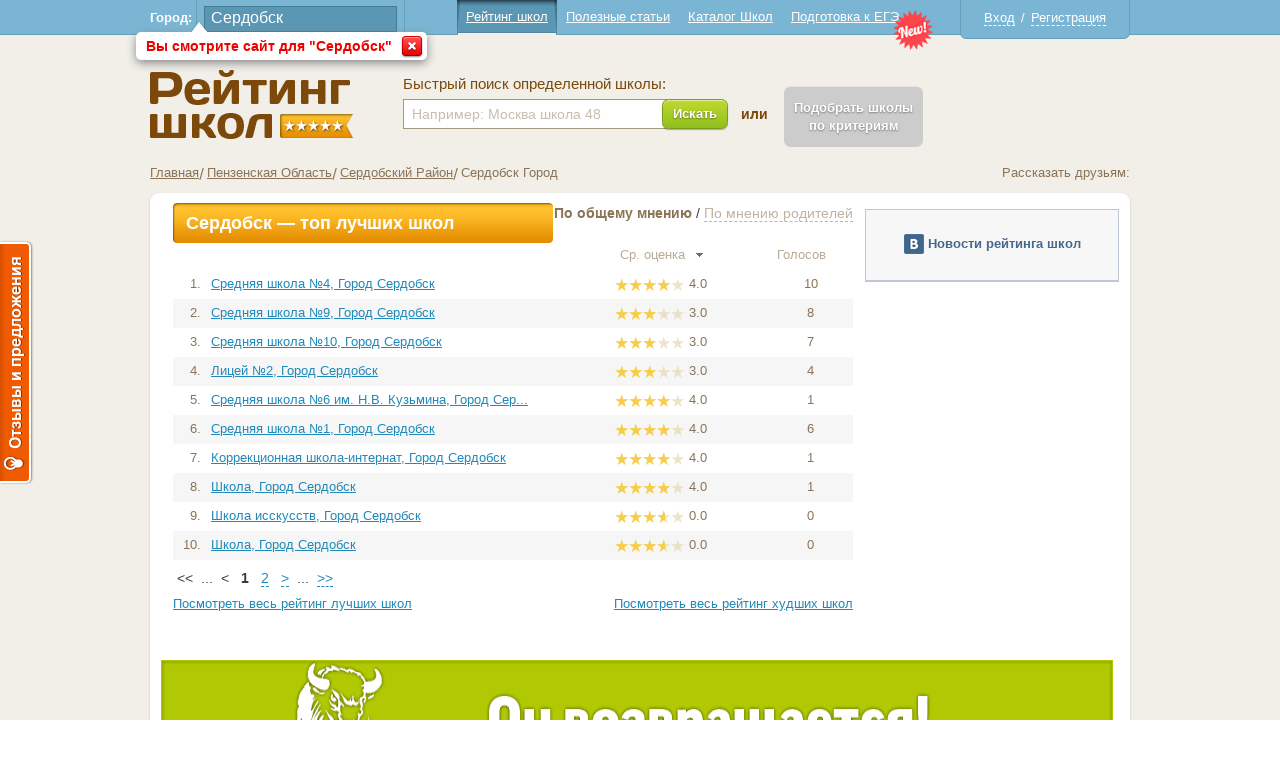

--- FILE ---
content_type: text/html; charset="utf-8"
request_url: https://schoolup.ru/%D0%A0%D0%B5%D0%B3%D0%B8%D0%BE%D0%BD/1330/%D0%A1%D0%B5%D1%80%D0%B4%D0%BE%D0%B1%D1%81%D0%BA
body_size: 7692
content:
<!DOCTYPE html PUBLIC "-//W3C//DTD XHTML 1.1//EN" "http://www.w3.org/TR/xhtml11/DTD/xhtml11.dtd">
<html xmlns="http://www.w3.org/1999/xhtml">
<head>
	<meta http-equiv="Content-Type" content="text/html; charset=utf-8" />
	<title>Школы Сердобск - Рейтинг школ</title>
	<meta name="keywords" content="Рейтинг школ, ЕГЭ, Рейтинг школ России, отзывы, все школы Москвы, рейтинг егэ" />
	<meta name="description" content="Общероссийский рейтинг школ и отзывы школ" />
	
	<link href="/favicon.ico" rel="shortcut icon" type="image/x-icon" />

	<link rel="stylesheet" href="/modules/jquery-ui/jquery-ui.css" type="text/css" />
	<link rel="stylesheet" href="/css/all.css" type="text/css" />
	<link rel="stylesheet" href="/modules/jquery-fancybox/helpers/jquery.fancybox-buttons.css?v=1.0.5" type="text/css" media="screen" />
<link rel="stylesheet" href="/modules/jquery-fancybox/jquery.fancybox.css?v=2.1.4" type="text/css" media="screen" />

	<script type="text/javascript" src="/modules/jquery/jquery.js"></script>
	<script type="text/javascript" src="/modules/loader/loader.js"></script>
	<script type="text/javascript" src="/js/clear-form-fields.js"></script>
	<script type="text/javascript" src="/js/stars.js"></script>
	<script type="text/javascript" src="/js/jquery.main.js"></script>
	<script type="text/javascript" src="/js/custom.js"></script>
	<script>
		Loader.scripts(["jquery-ui", "jquery-form", "loginza"]);
	</script>
	<script type="text/javascript" src="/modules/jquery-fancybox/jquery.fancybox.pack.js?v=2.1.4"></script>
</head>
<body>
<img src="/img/schoolup_vk.jpg" alt="Рейтинг школ" class="hidden" />
	<div class="w1">
		<div id="wrapper">
			<div id="header">
				<div class="header-holder">
					<div class="city-block">
						<form action="#">
							<fieldset>
								<label>Город:</label>
								<div class="select-holder">
									<div class="autocomplete-block02 active">
										<div class="text03">
											<input id="autocomplete" type="text" value="Сердобск" />
										</div>
									</div>
								</div>
								<div class="drop-box01 active">
									<div class="t"></div>
									<p>Вы смотрите сайт для "Сердобск"</p>
									<a href="#" class="close"></a>
								</div>
							</fieldset>
						</form>
					</div>
					<div class="enter-block">
						<div class="guest ">
							<a class="login" href="#">Вход</a> / <a class="register" href="#">Регистрация</a>
						</div>
						<div class="logged  hidden">
							<span></span> [<a href='/logout'>X</a>]
						</div>
					</div>
					<ul class="nav">
						<li class="active">
							<i class="l"></i><i class="r"></i>
							<a href="/">Рейтинг школ</a>
						</li>
						<li class="">
							<i class="l"></i><i class="r"></i>
							<a href="/Статьи">Полезные статьи</a>
						</li>
						<li class="">
							<i class="l"></i><i class="r"></i>
							<a href="/Регион/0">Каталог Школ</a>
						</li>
						<li class="">
							<i class="l"></i><i class="r"></i><i class="new"></i>
							<a href="/Новости_ЕГЭ">Подготовка к ЕГЭ</a>
						</li>
					</ul>
				</div>
				<div class="header-frame">
					<h1 class="logo"><a href="/">Школы Сердобск - Рейтинг школ</a></h1>
					<div class="header-block">
						<div class="search-block">
							<form id="quiksearch" action="/Поиск/" method="post">
								<fieldset>
									<label for="id01">Быстрый поиск определенной школы:</label>
									<div class="search-frame">
										<div class="text01">
											<input name="subject" type="text"  default="Например: Москва школа 48" value="Например: Москва школа 48"  />
										</div>
										<div id="search_school" class="button button-green">
											<span>Искать</span>
											<input type="submit" />
										</div>
									</div>
								</fieldset>
							</form>
						</div>
						<span class="text-form">или</span>
						<div class="button button-inactive" style=" margin-top: 10px;" title="Раздел в разработке">
							<span style="padding-top: 12px; padding-bottom: 12px;">Подобрать школы<br/>по критериям</span>
						</div>
					</div>
				</div>
			</div>
			<div id="main">
				<div class="content-topic" style="margin-bottom: 8px;">
					<ul class="breadcrumbs">
						<li><a href="/">Главная</a></li>
<li><a href="/Регион/163/Пензенская">Пензенская Область</a></li>
<li><a href="/Регион/1329/Сердобский">Сердобский Район</a></li>
<li>Сердобск Город</li>

					</ul>

					 <script type="text/javascript">(function() {if (window.pluso)if (typeof window.pluso.start == "function") return;var d = document, s = d.createElement('script'), g = 'getElementsByTagName';s.type = 'text/javascript'; s.charset='UTF-8'; s.async = true;s.src = ('https:' == window.location.protocol ? 'https' : 'http')  + '://share.pluso.ru/pluso-like.js';var h=d[g]('head')[0] || d[g]('body')[0];h.appendChild(s);})();</script>
					        <div class="pluso" data-options="medium,square,line,horizontal,counter,theme=08" data-services="vkontakte,odnoklassniki,twitter,moimir,google" data-background="transparent" style="float: right;"></div>
					        <div style="float: right;padding: 6px 0 0; color: #8b7458;">Рассказать друзьям:</div>
					
				</div>				<div class="content-block">
					<div class="block-holder">
						<div class="table-holder">
							<span id="ajax_region" class="hidden"></span>
							<table class="table01">
								<tr>
									<th class="th01"></th>
									<th class="th02"></th>
									<th class="th03"></th>
									<th class="th04"></th>
								</tr>
								<tr>
									<th  colspan="2" rowspan="2">
										<span class="button03"><span>Сердобск &mdash; топ лучших школ</span></span>
									</th>
									<th class="align-right" colspan="2">
										<div class="links">
											
												<a href="/Регион/1330/Сердобск?voter=all" class="active choose-link">
											
											
											По общему мнению</a> / 

											
											
												<a href="/Регион/1330/Сердобск?voter=parent" class="choose-link">
											
											По мнению родителей</a>
										</div>
									</th>
								</tr>
								<tr>
									<td>
										
											<a href="/Регион/1330/Сердобск?voter=all&sort=rating&dir=ASC" class="sort-link sort-rating">
										
										
										Ср. оценка <em class="
											
											down
										"></em></a>
									</td>
									<td>
										
										
											<a href="/Регион/1330/Сердобск?voter=all&sort=votes&dir=DESC" class="sort-link sort-votes">
										
										Голосов <em class=""></em></a>
									</td>
								</tr>
																<tr class="item ">
									<td>
										<span class="number">1.</span>
									</td>
									<td class="align-left">
										<div class="link">
											<a href="/Школа/946/%D0%A8%D0%BA%D0%BE%D0%BB%D0%B0_%E2%84%964%2C_%D0%A1%D0%B5%D1%80%D0%B4%D0%BE%D0%B1%D1%81%D0%BA" title="Средняя школа №4, Город Сердобск">Средняя школа №4, Город Сердобск</a>
										</div>
									</td>
									<td>
										<div class="rating"><span class="position-rating" style="width:56px"></span></div>
										<span class="counter-rating">4.0</span>
									</td>
									<td>
										<span class="counter-vote">10</span>
									</td>
								</tr>								<tr class="item  even">
									<td>
										<span class="number">2.</span>
									</td>
									<td class="align-left">
										<div class="link">
											<a href="/Школа/5646/%D0%A8%D0%BA%D0%BE%D0%BB%D0%B0_%E2%84%969%2C_%D0%A1%D0%B5%D1%80%D0%B4%D0%BE%D0%B1%D1%81%D0%BA" title="Средняя школа №9, Город Сердобск">Средняя школа №9, Город Сердобск</a>
										</div>
									</td>
									<td>
										<div class="rating"><span class="position-rating" style="width:42px"></span></div>
										<span class="counter-rating">3.0</span>
									</td>
									<td>
										<span class="counter-vote">8</span>
									</td>
								</tr>								<tr class="item ">
									<td>
										<span class="number">3.</span>
									</td>
									<td class="align-left">
										<div class="link">
											<a href="/Школа/6514/%D0%A8%D0%BA%D0%BE%D0%BB%D0%B0_%E2%84%9610%2C_%D0%A1%D0%B5%D1%80%D0%B4%D0%BE%D0%B1%D1%81%D0%BA" title="Средняя школа №10, Город Сердобск">Средняя школа №10, Город Сердобск</a>
										</div>
									</td>
									<td>
										<div class="rating"><span class="position-rating" style="width:42px"></span></div>
										<span class="counter-rating">3.0</span>
									</td>
									<td>
										<span class="counter-vote">7</span>
									</td>
								</tr>								<tr class="item  even">
									<td>
										<span class="number">4.</span>
									</td>
									<td class="align-left">
										<div class="link">
											<a href="/Школа/13984/%D0%9B%D0%B8%D1%86%D0%B5%D0%B9_%E2%84%962%2C_%D0%A1%D0%B5%D1%80%D0%B4%D0%BE%D0%B1%D1%81%D0%BA" title="Лицей №2, Город Сердобск">Лицей №2, Город Сердобск</a>
										</div>
									</td>
									<td>
										<div class="rating"><span class="position-rating" style="width:42px"></span></div>
										<span class="counter-rating">3.0</span>
									</td>
									<td>
										<span class="counter-vote">4</span>
									</td>
								</tr>								<tr class="item ">
									<td>
										<span class="number">5.</span>
									</td>
									<td class="align-left">
										<div class="link">
											<a href="/Школа/15175/%D0%A8%D0%BA%D0%BE%D0%BB%D0%B0_%E2%84%966_%D0%98%D0%BC._%D0%9D.%D0%B2._%D0%9A%D1%83%D0%B7%D1%8C%D0%BC%D0%B8%D0%BD%D0%B0%2C_%D0%A1%D0%B5%D1%80%D0%B4%D0%BE%D0%B1%D1%81%D0%BA" title="Средняя школа №6 им. Н.В. Кузьмина, Город Сердобск">Средняя школа №6 им. Н.В. Кузьмина, Город Сер...</a>
										</div>
									</td>
									<td>
										<div class="rating"><span class="position-rating" style="width:56px"></span></div>
										<span class="counter-rating">4.0</span>
									</td>
									<td>
										<span class="counter-vote">1</span>
									</td>
								</tr>								<tr class="item  even">
									<td>
										<span class="number">6.</span>
									</td>
									<td class="align-left">
										<div class="link">
											<a href="/Школа/19491/%D0%A8%D0%BA%D0%BE%D0%BB%D0%B0_%E2%84%961%2C_%D0%A1%D0%B5%D1%80%D0%B4%D0%BE%D0%B1%D1%81%D0%BA" title="Средняя школа №1, Город Сердобск">Средняя школа №1, Город Сердобск</a>
										</div>
									</td>
									<td>
										<div class="rating"><span class="position-rating" style="width:56px"></span></div>
										<span class="counter-rating">4.0</span>
									</td>
									<td>
										<span class="counter-vote">6</span>
									</td>
								</tr>								<tr class="item ">
									<td>
										<span class="number">7.</span>
									</td>
									<td class="align-left">
										<div class="link">
											<a href="/Школа/84072/%D0%9A%D0%BE%D1%80%D1%80%D0%B5%D0%BA%D1%86%D0%B8%D0%BE%D0%BD%D0%BD%D0%B0%D1%8F_%D0%A8%D0%BA%D0%BE%D0%BB%D0%B0-%D0%98%D0%BD%D1%82%D0%B5%D1%80%D0%BD%D0%B0%D1%82%2C_%D0%A1%D0%B5%D1%80%D0%B4%D0%BE%D0%B1%D1%81%D0%BA" title="Коррекционная школа-интернат, Город Сердобск">Коррекционная школа-интернат, Город Сердобск</a>
										</div>
									</td>
									<td>
										<div class="rating"><span class="position-rating" style="width:56px"></span></div>
										<span class="counter-rating">4.0</span>
									</td>
									<td>
										<span class="counter-vote">1</span>
									</td>
								</tr>								<tr class="item  even">
									<td>
										<span class="number">8.</span>
									</td>
									<td class="align-left">
										<div class="link">
											<a href="/Школа/84091/%D0%A8%D0%BA%D0%BE%D0%BB%D0%B0%2C_%D0%A1%D0%B5%D1%80%D0%B4%D0%BE%D0%B1%D1%81%D0%BA" title="Школа, Город Сердобск">Школа, Город Сердобск</a>
										</div>
									</td>
									<td>
										<div class="rating"><span class="position-rating" style="width:56px"></span></div>
										<span class="counter-rating">4.0</span>
									</td>
									<td>
										<span class="counter-vote">1</span>
									</td>
								</tr>								<tr class="item ">
									<td>
										<span class="number">9.</span>
									</td>
									<td class="align-left">
										<div class="link">
											<a href="/Школа/47589/%D0%A8%D0%BA%D0%BE%D0%BB%D0%B0_%D0%98%D1%81%D1%81%D0%BA%D1%83%D1%81%D1%81%D1%82%D0%B2%2C_%D0%A1%D0%B5%D1%80%D0%B4%D0%BE%D0%B1%D1%81%D0%BA" title="Школа исскусств, Город Сердобск">Школа исскусств, Город Сердобск</a>
										</div>
									</td>
									<td>
										<div class="rating"><span class="position-rating" style="width:px"></span></div>
										<span class="counter-rating">0.0</span>
									</td>
									<td>
										<span class="counter-vote">0</span>
									</td>
								</tr>								<tr class="item  even">
									<td>
										<span class="number">10.</span>
									</td>
									<td class="align-left">
										<div class="link">
											<a href="/Школа/49741/%D0%A8%D0%BA%D0%BE%D0%BB%D0%B0%2C_%D0%A1%D0%B5%D1%80%D0%B4%D0%BE%D0%B1%D1%81%D0%BA" title="Школа, Город Сердобск">Школа, Город Сердобск</a>
										</div>
									</td>
									<td>
										<div class="rating"><span class="position-rating" style="width:px"></span></div>
										<span class="counter-rating">0.0</span>
									</td>
									<td>
										<span class="counter-vote">0</span>
									</td>
								</tr>
							</table>
							<div class="ajax"><div class="pagination"><span>&lt;&lt;</span> ... <span>&lt;</span>   <b>1</b>  <a href="?voter=all&amp;sort=rating&amp;dir=DESC&amp;page=2">2</a>   <a href="?voter=all&amp;sort=rating&amp;dir=DESC&amp;page=2">&gt;</a> ... <a href="?voter=all&amp;sort=rating&amp;dir=DESC&amp;page=2">&gt;&gt;</a></div></div>
							<div class="table-links">
								<a href="/Лучшие" class="link">Посмотреть весь рейтинг лучших школ</a>
								<div class="holder">
									<a href="/Худшие">Посмотреть весь рейтинг худших школ</a>
								</div>
							</div>
							<!--
							<div class="text-block">
								<p>Если Вы хотите составить список школ согласно каким-либо определенным критериям, например, только школы 
определенных районов города, или только лицеи и гимназии, и т.п., то мы рекомендуем Вам воспользоваться 
нашим специальным сервисом — <a href="#">Подобрать школы</a></p>
							</div>
							-->
							
							

							
						</div>
												<div class="widget-block" style="
							margin-top: 8px;
							padding: 0;
							border:  solid 1px #bec8d3;
						">
						<div style="
							display: table-cell;
							text-align: center;
							width: 252px;
							height: 70px;
							background: #f7f7f7;
							border-bottom: solid 1px #bec8d3;
							vertical-align: middle;
						">
						<img src="/img/icon06.png" title="Новости рейтинга школ" style="margin-top: -2px;">
						<span style="color: #45688e; font-weight: 600;">Новости рейтинга школ</span><br>
						</div>
							<script type="text/javascript" src="//vk.com/js/api/openapi.js?96"></script>

							<!-- VK Widget -->
							<div id="vk_groups" style="bo"></div>
							<script type="text/javascript">
							VK.Widgets.Group("vk_groups", {mode: 2, width: "252", height: "400"}, 17699255);
							</script>
						</div>
					</div>
										<div class="ads-block">
						<a href="http://www.zubr.ucheba.ru/">
							<img src="/img/zubr_952_112.gif" width="952" height="122" alt="" />
						</a>
					</div>
					<!--<div class="ads-block">
						<a href="http://vk.com/squirrels_game">
							<img src="/img/956x112.png" width="956" height="122" alt="" />
						</a>
					</div>-->

				</div>
				<span class="title02">Сердобск: Последние фотографии школ</span>
				<div class="gallery-wrapper">
					<a href="#" class="prev">prev</a>
					<a href="#" class="next">next</a>
					<div class="gallery-holder">
						<ul class="gallery">
														<li>
								<a href="/uploads/1330/56465/wVklebdji.jpg" alt="<a href='/Школа/56465'>Школа №3, Город Сердобск</a><br>"
								   title="Школа №3, Город Сердобск.  " class="fancybox" rel="gallery">
									<img src="/uploads/1330/56465/wVklebdji_105x79.jpg" height="79" alt="Школа №3, Город Сердобск" />
								</a>
							</li>							<li>
								<a href="/uploads/1330/56465/t7hoclKQC.jpg" alt="<a href='/Школа/56465'>Школа №3, Город Сердобск</a><br>"
								   title="Школа №3, Город Сердобск.  " class="fancybox" rel="gallery">
									<img src="/uploads/1330/56465/t7hoclKQC_77x79.jpg" height="79" alt="Школа №3, Город Сердобск" />
								</a>
							</li>							<li>
								<a href="/uploads/1330/56465/rtf8c5YNw.jpg" alt="<a href='/Школа/56465'>Школа №3, Город Сердобск</a><br>"
								   title="Школа №3, Город Сердобск.  " class="fancybox" rel="gallery">
									<img src="/uploads/1330/56465/rtf8c5YNw_105x79.jpg" height="79" alt="Школа №3, Город Сердобск" />
								</a>
							</li>							<li>
								<a href="/uploads/1330/56465/qQV8Ezx4T.jpg" alt="<a href='/Школа/56465'>Школа №3, Город Сердобск</a><br>"
								   title="Школа №3, Город Сердобск.  " class="fancybox" rel="gallery">
									<img src="/uploads/1330/56465/qQV8Ezx4T_105x79.jpg" height="79" alt="Школа №3, Город Сердобск" />
								</a>
							</li>							<li>
								<a href="/uploads/1330/56465/l4qJumE69.jpg" alt="<a href='/Школа/56465'>Школа №3, Город Сердобск</a><br>"
								   title="Школа №3, Город Сердобск.  " class="fancybox" rel="gallery">
									<img src="/uploads/1330/56465/l4qJumE69_105x79.jpg" height="79" alt="Школа №3, Город Сердобск" />
								</a>
							</li>							<li>
								<a href="/uploads/1330/56465/7sXo23Dkw.jpg" alt="<a href='/Школа/56465'>Школа №3, Город Сердобск</a><br>"
								   title="Школа №3, Город Сердобск.  " class="fancybox" rel="gallery">
									<img src="/uploads/1330/56465/7sXo23Dkw_105x79.jpg" height="79" alt="Школа №3, Город Сердобск" />
								</a>
							</li>							<li>
								<a href="/uploads/1330/56465/6Fet39Pk5.jpg" alt="<a href='/Школа/56465'>Школа №3, Город Сердобск</a><br>"
								   title="Школа №3, Город Сердобск.  " class="fancybox" rel="gallery">
									<img src="/uploads/1330/56465/6Fet39Pk5_105x79.jpg" height="79" alt="Школа №3, Город Сердобск" />
								</a>
							</li>							<li>
								<a href="/uploads/1330/56465/2snJ7tRzy.jpg" alt="<a href='/Школа/56465'>Школа №3, Город Сердобск</a><br>"
								   title="Школа №3, Город Сердобск.  " class="fancybox" rel="gallery">
									<img src="/uploads/1330/56465/2snJ7tRzy_105x79.jpg" height="79" alt="Школа №3, Город Сердобск" />
								</a>
							</li>
						</ul>
					</div>
				</div>
				
				<div class="block-frame">
					<div class="tabset01">
						<ul class="tab-control">
							<li class="active"><a href="#comments">Свежие комментарии</a></li>
							<li><a href="#reviews">Свежие отзывы</a></li>
						</ul>
						<div class="tab" style="display:block; overflow-y: hidden;">
							<div id="mc-last"></div>
							<script type="text/javascript">
								var mcSite = '23602';
								var mcSize = '7';
								var mcAvatarSize = '32';
								var mcTextSize = '150';
								var mcTitleSize = '40';
								(function() {
								    var mc = document.createElement('script');
								    mc.type = 'text/javascript';
								    mc.async = true;
								    mc.src = '//cackle.me/mc.last-min.js';
								    (document.getElementsByTagName('head')[0] || document.getElementsByTagName('body')[0]).appendChild(mc);
								})();
							</script>
						<!--
							<div class="more-link">
								<a href="#">Показать все комментарии</a>
							</div>
						-->
						</div>
						<div class="tab" id="last_reviews">
							
						</div>
					</div>
					<div class="rating-frame">
						<div class="topic-rating">
							<span>Свежие оценки школ</span>
						</div>
						<div class="holder-rating">
							<table class="table02">
								<tr>
									<th class="th01"></th>
									<th class="th02"></th>
								</tr>
																<tr >
									<td>
										<a href="/Школа/84091/Школа, Город Сердобск">Школа, Город Сердобск</a><br/>
										<span class="name">анонимно,</span>
										<span class="date">10.03.2019</span>
									</td>
									<td>
										<div class="rating-list"><span class="position-rating" style="width:72px"></span></div>
										<span class="rating-counter01">(4)</span>
									</td>
								</tr>
								<tr  class='even'>
									<td>
										<a href="/Школа/946/Средняя школа №4, Город Сердобск">Средняя школа №4, Город Сердобск</a><br/>
										<span class="name">анонимно,</span>
										<span class="date">25.08.2017</span>
									</td>
									<td>
										<div class="rating-list"><span class="position-rating" style="width:90px"></span></div>
										<span class="rating-counter01">(5)</span>
									</td>
								</tr>
								<tr >
									<td>
										<a href="/Школа/946/Средняя школа №4, Город Сердобск">Средняя школа №4, Город Сердобск</a><br/>
										<span class="name">анонимно,</span>
										<span class="date">13.01.2017</span>
									</td>
									<td>
										<div class="rating-list"><span class="position-rating" style="width:90px"></span></div>
										<span class="rating-counter01">(5)</span>
									</td>
								</tr>
								<tr  class='even'>
									<td>
										<a href="/Школа/19491/Средняя школа №1, Город Сердобск">Средняя школа №1, Город Сердобск</a><br/>
										<span class="name">анонимно,</span>
										<span class="date">16.03.2016</span>
									</td>
									<td>
										<div class="rating-list"><span class="position-rating" style="width:90px"></span></div>
										<span class="rating-counter01">(5)</span>
									</td>
								</tr>
								<tr >
									<td>
										<a href="/Школа/5646/Средняя школа №9, Город Сердобск">Средняя школа №9, Город Сердобск</a><br/>
										<span class="name">анонимно,</span>
										<span class="date">04.03.2016</span>
									</td>
									<td>
										<div class="rating-list"><span class="position-rating" style="width:90px"></span></div>
										<span class="rating-counter01">(5)</span>
									</td>
								</tr>
								<tr  class='even'>
									<td>
										<a href="/Школа/6514/Средняя школа №10, Город Сердобск">Средняя школа №10, Город Сердобск</a><br/>
										<span class="name">анонимно,</span>
										<span class="date">19.12.2015</span>
									</td>
									<td>
										<div class="rating-list"><span class="position-rating" style="width:18px"></span></div>
										<span class="rating-counter01">(1)</span>
									</td>
								</tr>

							</table>
						</div>
					</div>
				</div>
								<h2>Читайте у нас:</h2>
				<ul class="listing">
										<li>
						<div class="holder-list">
							<a href="/Статья/8/%D0%9C%D0%B5%D0%B6%D0%B4%D1%83%D0%BD%D0%B0%D1%80%D0%BE%D0%B4%D0%BD%D0%B0%D1%8F_%D0%BE%D0%BB%D0%B8%D0%BC%D0%BF%D0%B8%D0%B0%D0%B4%D0%B0_%C2%AB%D0%93%D0%9B%D0%9E%D0%91%D0%A3%D0%A1%C2%BB">
								<div class="image">
									<img src="/uploads/news_pictures/123.jpg" alt="" />
								</div>
							</a>
							<div class="holder">
								<div class="link">
									<a href="/Статья/8/%D0%9C%D0%B5%D0%B6%D0%B4%D1%83%D0%BD%D0%B0%D1%80%D0%BE%D0%B4%D0%BD%D0%B0%D1%8F_%D0%BE%D0%BB%D0%B8%D0%BC%D0%BF%D0%B8%D0%B0%D0%B4%D0%B0_%C2%AB%D0%93%D0%9B%D0%9E%D0%91%D0%A3%D0%A1%C2%BB">Международная олимпиада «ГЛОБУС»</a>
								</div>
								<p>предметная олимпиада для школьников.</p>
							</div>
						</div>
					</li>					<li>
						<div class="holder-list">
							<a href="/Статья/10/III_%D0%92%D1%81%D0%B5%D1%80%D0%BE%D1%81%D1%81%D0%B8%D0%B9%D1%81%D0%BA%D0%B8%D0%B9_%D0%B8%D0%BD%D1%82%D0%B5%D0%BB%D0%BB%D0%B5%D0%BA%D1%82%D1%83%D0%B0%D0%BB%D1%8C%D0%BD%D1%8B%D0%B9_%D0%BA%D0%BE%D0%BD%D0%BA%D1%83%D1%80%D1%81-%D0%B8%D0%B3%D1%80%D0%B0_%C2%AB%D0%97%D1%83%D0%B1%D1%80%C2%BB">
								<div class="image">
									<img src="/uploads/news_pictures/zubrback_64_64.gif" alt="" />
								</div>
							</a>
							<div class="holder">
								<div class="link">
									<a href="/Статья/10/III_%D0%92%D1%81%D0%B5%D1%80%D0%BE%D1%81%D1%81%D0%B8%D0%B9%D1%81%D0%BA%D0%B8%D0%B9_%D0%B8%D0%BD%D1%82%D0%B5%D0%BB%D0%BB%D0%B5%D0%BA%D1%82%D1%83%D0%B0%D0%BB%D1%8C%D0%BD%D1%8B%D0%B9_%D0%BA%D0%BE%D0%BD%D0%BA%D1%83%D1%80%D1%81-%D0%B8%D0%B3%D1%80%D0%B0_%C2%AB%D0%97%D1%83%D0%B1%D1%80%C2%BB">III Всероссийский интеллектуальный конкурс-игра «Зубр»</a>
								</div>
								<p>«Зубр» - командная интеллектуальная игра для старшеклассников</p>
							</div>
						</div>
					</li>					<li>
						<div class="holder-list">
							<a href="/Статья/7/500_%D0%9B%D1%83%D1%87%D1%88%D0%B8%D1%85_%D1%88%D0%BA%D0%BE%D0%BB_%D0%A0%D0%BE%D1%81%D1%81%D0%B8%D0%B8">
								<div class="image">
									<img src="/uploads/news_pictures/i(1).jpg" alt="" />
								</div>
							</a>
							<div class="holder">
								<div class="link">
									<a href="/Статья/7/500_%D0%9B%D1%83%D1%87%D1%88%D0%B8%D1%85_%D1%88%D0%BA%D0%BE%D0%BB_%D0%A0%D0%BE%D1%81%D1%81%D0%B8%D0%B8">500 Лучших школ России</a>
								</div>
								<p>Лучшие из лучших</p>
							</div>
						</div>
					</li>
				</ul>			</div>
			<div id="footer">
				<div class="footer-holder">
					<span class="copyright">
						&copy; «ИТ Решения», 2013<br/>
						<script type="text/javascript">

var _gaq = _gaq || [];
_gaq.push(['_setAccount', 'UA-10905007-13']);
_gaq.push (['_addOrganic', 'rambler.ru', 'words']);
_gaq.push (['_addOrganic', 'nova.rambler.ru', 'query']);
_gaq.push (['_addOrganic', 'nova.rambler.ru', 'words']);
_gaq.push (['_addOrganic', 'gogo.ru', 'q']);
_gaq.push (['_addOrganic', 'nigma.ru', 's']);
_gaq.push (['_addOrganic', 'search.qip.ru', 'query']);
_gaq.push (['_addOrganic', 'webalta.ru', 'q']);
_gaq.push (['_addOrganic', 'liveinternet.ru', 'ask']);
_gaq.push(['_trackPageview']);

  (function() {
    var ga = document.createElement('script'); ga.type = 'text/javascript'; ga.async = true;
    ga.src = ('https:' == document.location.protocol ? 'https://ssl' : 'http://www') + '.google-analytics.com/ga.js';
    var s = document.getElementsByTagName('script')[0]; s.parentNode.insertBefore(ga, s);
  })();

</script>


<!--LiveInternet counter--><script type="text/javascript"><!--
document.write("<a href='http://www.liveinternet.ru/click' "+
"target=_blank><img src='//counter.yadro.ru/hit?t44.1;r"+
escape(document.referrer)+((typeof(screen)=="undefined")?"":
";s"+screen.width+"*"+screen.height+"*"+(screen.colorDepth?
screen.colorDepth:screen.pixelDepth))+";u"+escape(document.URL)+
";"+Math.random()+
"' alt='' title='LiveInternet' "+
"border='0' width='0' height='0'></a>")
//--></script><!--/LiveInternet-->

<!-- Yandex.Metrika -->
<script src="//mc.yandex.ru/metrika/watch.js" type="text/javascript"></script>
<div style="display:none;"><script type="text/javascript">
try { var yaCounter1433397 = new Ya.Metrika(1433397); } catch(e){}
</script></div>
<noscript><div style="position:absolute"><img src="//mc.yandex.ru/watch/1433397" alt="" /></div></noscript>
<!-- /Yandex.Metrika -->

<!-- Reformal -->
<script type="text/javascript">
    var reformalOptions = {
        project_id: 163705,
        project_host: "schoolup.reformal.ru",
        tab_orientation: "left",
        tab_indent: "50%",
        tab_bg_color: "#F05A00",
        tab_border_color: "#FFFFFF",
        tab_image_url: "http://tab.reformal.ru/T9GC0LfRi9Cy0Ysg0Lgg0L%252FRgNC10LTQu9C%252B0LbQtdC90LjRjw==/FFFFFF/2a94cfe6511106e7a48d0af3904e3090/left/1/tab.png",
        tab_border_width: 2
    };
    
    (function() {
        var script = document.createElement('script');
        script.type = 'text/javascript'; script.async = true;
        script.src = ('https:' == document.location.protocol ? 'https://' : 'http://') + 'media.reformal.ru/widgets/v3/reformal.js';
        document.getElementsByTagName('head')[0].appendChild(script);
    })();
</script>
<!-- /Reformal -->
					</span>
					<ul class="footer-nav">
						<li><a href="/Обратная связь">Обратная связь</a></li>
						<li><a href="/О проекте">О проекте</a></li>
						<li><a href="/Отзывы о школах">Отзывы о школах</a></li>
					</ul>
				</div>
			</div>
		</div>
	</div>

	<div class="popup-holder" id="resetpass-popup">
		<div class="bg">&nbsp;</div>
		<div class="popup special">
			<form action="/reset_password" method="POST">
				<fieldset>
					<a href="#" class="close">close</a>
						<div class="popup-wrapper">
							<div class="registration-holder">
								<span class="title09">Восстановление пароля</span>
								<div class="popup-text05 errors" id="resetpass_errors">
									<p>Введите email с которым вы регистрировались в поле ниже, и вам будут высланы инструкции по восстановлению пароля.</p>
								</div>
								<div class="inputs-holder">
									<div class="row">
										<div class="col">
											<div class="label-holder">
												<label for="id42_r">Email</label>
											</div>
											<div class="text05">
												<input type="text" id="id42_r" name="email" value="ivanov@example.com" />
											</div>
										</div>
									</div>
								</div>
								<div class="button button-green">
									<span style="font-size:14px; padding:5px 30px;">Восстановить</span><input type="submit" />
								</div>
							</div>
						</div>
				</fieldset>
			</form>
		</div>
	</div>
	<div class="popup-holder" id="registration-popup">
		<div class="bg">&nbsp;</div>
		<div class="popup special">
			<form action="/register" method="POST">
				<fieldset>
					<a href="#" class="close">close</a>
						<div class="popup-wrapper">
							<div class="registration-holder">
								<span class="title09">Регистрация на "Рейтинге школ"</span>
								<div class="popup-text04 errors" id="registration_errors"></div>
								<div class="inputs-holder">
									<div class="row">
										<div class="col">
											<div class="label-holder">
												<label for="id41">Ваше имя</label>
											</div>
											<div class="text05">
												<input tabindex=1 type="text" id="id41" name="fullname" value="Иванов Иван Иванович" />
											</div>
										</div>
									</div>
									<div class="row">
										<div class="col">
											<div class="label-holder">
												<label for="id42">Email</label>
											</div>
											<div class="text05">
												<input tabindex=2 type="text" id="id42" name="email" value="ivanov@example.com" />
											</div>
										</div>
									</div>
								</div>
								<div id="registration" class="button button-green" style="margin: 0 auto;display: table; width: 286px;">
									<span>Зарегистрироваться</span><input type="submit" />
								</div><br/>
								<div class="soc-sector">
									<span class="title">Войти через:</span>
									<div class="icons">
										<a href="https://loginza.ru/api/widget?token_url=http%3A%2F%2Fschoolup.ru%2F&providers_set=vkontakte,odnoklassniki,twitter,facebook,mailruapi,google" class="loginza">
											<i class="vkontakte"></i>
											<i class="odnoklassniki"></i>
											<i class="twitter"></i>
											<i class="facebook"></i>
											<i class="moimir"></i>
											<i class="google"></i>
										</a>
									</div>
								</div>
							</div>
						</div>
				</fieldset>
			</form>
		</div>
	</div>
	<div class="popup-holder" id="autorisation-popup">
		<div class="bg">&nbsp;</div>
		<div class="popup special">
			<form action="/login" method="POST">
				<fieldset>
					<a href="#" class="close">close</a>
						<div class="popup-wrapper">
							<div class="registration-holder">
								<span class="title09">Авторизация</span>
								
								<div class="popup-text04 errors" id="autorisation_errors"></div>
								<div class="inputs-holder">
									<div class="row">
										<div class="col">
											<div class="label-holder">
												<label for="id51">E-mail:</label>
											</div>
											<div class="text05">
												<input tabindex=3 type="text" name="email" id="id51"/>
											</div>
										</div>
									</div>
									<div class="row">
										<div class="col">
											<div class="label-holder">
												<label for="id52">Пароль:</label>
												<div class="label-link">
													<a href="#">Я не помню пароль!</a>
												</div>
											</div>
											<div class="text05">
												<input tabindex=4 type="password" name="password" id="id52"/>
											</div>
										</div>
										<div id="signin" class="button button-green" style="margin: 24px auto 2px;display: table; width: 286px;">
											<span>Войти</span><input type="submit" />
										</div>
									</div>
								</div>

								<div class="popup-text05">
									<p>Первый раз у нас? <a href="#">Зарегистрируйтeсь!</a></p>
								</div>

								<div class="soc-sector">
									<span class="title">Войти через:</span>
									<div class="icons">
										<a href="https://loginza.ru/api/widget?token_url=http%3A%2F%2Fschoolup.ru%2F&providers_set=vkontakte,odnoklassniki,twitter,facebook,mailruapi,google" class="loginza">
											<i class="vkontakte"></i>
											<i class="odnoklassniki"></i>
											<i class="twitter"></i>
											<i class="facebook"></i>
											<i class="moimir"></i>
											<i class="google"></i>
										</a>
									</div>
								</div>
							</div>
						</div>
				</fieldset>
			</form>
		</div>
	</div>
	</body>

<script type="text/javascript">Loader.scripts(["cookie", "evercookie"]);</script> 
</html>

--- FILE ---
content_type: text/css
request_url: https://schoolup.ru/modules/validator/validator.css?3
body_size: 15
content:
/**
 * Validation
 * @version 1.0.2
 */
.error_selected, INPUT.error_selected, SELECT.error_selected, TEXTAREA.error_selected {
	/* border: 1px solid red; */
}